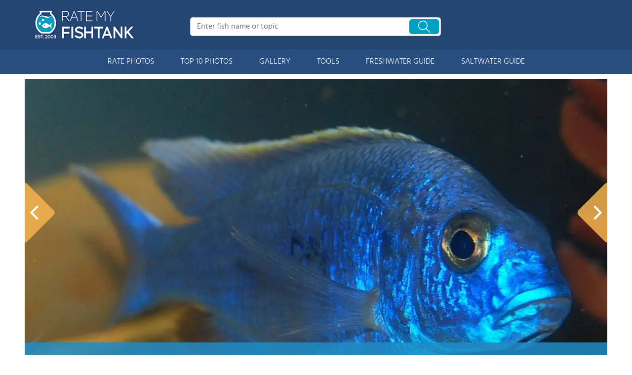

--- FILE ---
content_type: text/html; charset=UTF-8
request_url: https://www.ratemyfishtank.com/user/2wjdZ5g43B/55-gallons-fish-tank/freshwater-fish-sciaenochromis-fryeri-electric-blue-hap-photo/14545
body_size: 11346
content:
<!DOCTYPE html>
<html lang="en">
        <head>
                <!-- Google Tag Manager -->
        <script>(function(w,d,s,l,i){w[l]=w[l]||[];w[l].push({'gtm.start':
        new Date().getTime(),event:'gtm.js'});var f=d.getElementsByTagName(s)[0],
        j=d.createElement(s),dl=l!='dataLayer'?'&l='+l:'';j.async=true;j.src=
        'https://www.googletagmanager.com/gtm.js?id='+i+dl;f.parentNode.insertBefore(j,f);
        })(window,document,'script','dataLayer','GTM-TSVS93B');</script>
        <!-- End Google Tag Manager -->
                <title>Photo #7 - My Electric Blue Hap - 1 Rubin Red Shoulder Peaco...</title>
                <link rel="dns-prefetch" href="https://static.ratemyfishtank.com/" >
        <link rel="dns-prefetch" href="https://images1.ratemyfishtank.com/" >
        <link rel="dns-prefetch" href="https://images2.ratemyfishtank.com/" >
        <link rel="dns-prefetch" href="https://images3.ratemyfishtank.com/" >
        <link rel="dns-prefetch" href="https://static.schoolreviewservices.com/" >
        <meta charset="utf-8"/>
        <meta http-equiv="X-UA-Compatible" content="IE=edge,chrome=1">
        <meta name="viewport" content="width=device-width, initial-scale=1.0, maximum-scale=2.0, user-scalable=yes">
        <meta name="description" content="view 10 full verison photos of 55 gallons freshwater fish  - photo #7 - my electric blue hap - Fish Kept - 1 rubin red shoulder peacock, 1 strawberry albino peacock, 1 livingstoni, 1 rhino pleco, 1 stick pleco, 1 lemon should..." />
        <meta property="fb:app_id" content="218082584903730"/>
<meta property="og:title" content="Photo #7 - My Electric Blue Hap - 1 Rubin Red Shoulder Peaco..."/>
<meta property="og:type" content="profile"/>
<meta property="og:url" content="https://www.ratemyfishtank.com/user/2wjdZ5g43B/55-gallons-fish-tank"/>
<meta property="og:image" content="https://images3.ratemyfishtank.com/photo/14000/14545/7706-4-69itstxwc8w00ossswk44ksw4-1180.jpg"/>
<meta data-react-helmet="true" property="og:image:height" content="716">
<meta data-react-helmet="true" property="og:image:width" content="1180">
<meta property="og:site_name" content="RateMyFishTank.com"/>
<meta property="og:locale" content="en_US">
<meta property="og:description" content="view 10 full verison photos of 55 gallons freshwater fish  - photo #7 - my electric blue hap - Fish Kept - 1 rubin red shoulder peacock, 1 strawberry albino peacock, 1 livingstoni, 1 rhino pleco, 1 stick pleco, 1 lemon should..."/>

<link href='//static.ratemyfishtank.com/static/style-css.1708223786.815580827.css' media='screen' type='text/css' rel='stylesheet' />        <link rel="apple-touch-icon" sizes="180x180" href="/apple-touch-icon.png?v=LbWWJvgKwL">
        <link rel="icon" type="image/png" href="/favicon-32x32.png?v=LbWWJvgKwL" sizes="32x32">
        <link rel="icon" type="image/png" href="/favicon-16x16.png?v=LbWWJvgKwL" sizes="16x16">
        <link rel="manifest" href="/manifest.json?v=LbWWJvgKwL">
        <link rel="mask-icon" href="/safari-pinned-tab.svg?v=LbWWJvgKwL" color="#1E8BC3">
        <link rel="shortcut icon" href="/favicon.ico?v=LbWWJvgKwL">
        <meta name="apple-mobile-web-app-title" content="Rate My FishTank">
        <meta name="application-name" content="Rate My FishTank">
        <meta name="theme-color" content="#244673">
        <link rel="preload" href="//static.schoolreviewservices.com/static/fonts/montserrat.woff" as="font" type="font/woff" crossorigin="anonymous"><link rel="preload" href="//static.schoolreviewservices.com/static/fonts/montserrat_medium.woff2" as="font" type="font/woff2" crossorigin="anonymous"><link rel="preload" href="//static.schoolreviewservices.com/static/fonts/hind_300_first.woff2" as="font" type="font/woff2" crossorigin="anonymous"><link rel="preload" href="//static.schoolreviewservices.com/static/fonts/hind_300_second.woff" as="font" type="font/woff" crossorigin="anonymous"><link rel="preload" href="//static.schoolreviewservices.com/static/fonts/hind_400_first.woff2" as="font" type="font/woff2" crossorigin="anonymous"><link rel="preload" href="//static.schoolreviewservices.com/static/fonts/hind_400_second.woff" as="font" type="font/woff" crossorigin="anonymous"><link rel="preload" href="//static.schoolreviewservices.com/static/fonts/hind_500_first.woff2" as="font" type="font/woff2" crossorigin="anonymous"><link rel="preload" href="//static.schoolreviewservices.com/static/fonts/hind_500_second.woff" as="font" type="font/woff" crossorigin="anonymous"><link rel="preload" href="//static.schoolreviewservices.com/static/fonts/hind_600_first.woff2" as="font" type="font/woff2" crossorigin="anonymous"><link rel="preload" href="//static.schoolreviewservices.com/static/fonts/hind_600_second.woff" as="font" type="font/woff" crossorigin="anonymous"><link rel="preload" href="//static.schoolreviewservices.com/static/fonts/hind_700_first.woff2" as="font" type="font/woff2" crossorigin="anonymous"><link rel="preload" href="//static.schoolreviewservices.com/static/fonts/hind_700_second.woff" as="font" type="font/woff" crossorigin="anonymous">        <script src="//static.ratemyfishtank.com/static/javascript/main.min.3956755630.js"></script>
                </head>
        <body id="user_profile"> <!-- Google Tag Manager (noscript) -->
<noscript><iframe src="https://www.googletagmanager.com/ns.html?id=GTM-TSVS93B"
height="0" width="0" style="display:none;visibility:hidden"></iframe></noscript>
<!-- End Google Tag Manager (noscript) --><script src="https://static.ratemyfishtank.com/static/rate_my_fishtank.js" async data-tmsclient="Rate My Fishtank" data-layout="ros" data-debug="false" data-lazy="true" ></script>
<script>
  window.TAS = window.TAS || { cmd: [] }
</script><script type="text/javascript">!(function(o,_name){function n(){(n.q=n.q||[]).push(arguments)}n.v=1,o[_name]=o[_name]||n;!(function(o,t,n,c){function e(n){(function(){try{return(localStorage.getItem("v4ac1eiZr0")||"").split(",")[4]>0}catch(o){}return!1})()&&(n=o[t].pubads())&&n.setTargeting("admiral-engaged","true")}(c=o[t]=o[t]||{}).cmd=c.cmd||[],typeof c.pubads===n?e():typeof c.cmd.unshift===n?c.cmd.unshift(e):c.cmd.push(e)})(window,"googletag","function");})(window,String.fromCharCode(97,100,109,105,114,97,108));!(function(t,c,i){i=t.createElement(c),t=t.getElementsByTagName(c)[0],i.async=1,i.src="https://stretchsister.com/v2mslAhd2TV1ufB604lyjQsvk_NcOVXmg7VjJATHJn7O4kfyATJ-lqbo",t.parentNode.insertBefore(i,t)})(document,"script");</script>  
<div id="fb-root"></div>
        <div id="page-container">
        <div id="header-wrapper" class="just-desktop-show-block">
            <div id="header">
                <a href="/" title="Rate My Fishtank - Established 2003" class="logo">
                    <img src="/css/images/rate-my-fishtank-logo.png" alt="Rate My Fishtank - Established 2003" width="203" height="59" loading="lazy" />
                </a>
                <div class="search_bar">
                            <form id="cse-search-box-1" method="get" class="cse-search-box"  action="/search.php">
            <input name="q" id="q1" class="search-input" size="31" value="" placeholder="Enter fish name or topic" onfocus="this.placeholder=''" onblur="this.placeholder='Enter fish name or topic'" style="color:#a9a9a9" />
            <input type="hidden" name="cx" value="016015916617632982569:h8c3n2tc1fu" />
            <input type="hidden" name="cof" value="FORID:10" />
            <input type="hidden" name="ie" value="UTF-8" />
            <input name="siteurl" type="hidden" value="www.ratemyfishtank.com" />
                            <div class="search-btn"><span class="icon-search-zoom"></span></div>
                    </form>
                        </div>
                <div id="login_line"></div>
            </div>
        </div>
        <div id="mobile-header" class="just-mobile-show-block headroom header--fixed">
            <a class="navbar-img-bg"><span class="icon-mobile-nav"></span></a>
            <a id="mobile-logo" href="/" title="Rate My Fishtank"><img src="/css/images/rate-my-fishtank-logo.png" alt="Rate My Fishtank" width="150" height="44" loading="lazy" ></a>
            <a class="search-img-bg"><span class="icon-search-zoom"></span></a>
        </div>
        <div id="mobile-search-box" class="m-search-bar just-mobile-show-block headroom1 header--fixed">
                    <form id="cse-search-box-2" method="get" class="cse-search-box"  action="/search.php">
            <input name="q" id="q2" class="search-input" size="31" value="" placeholder="Enter fish name or topic" onfocus="this.placeholder=''" onblur="this.placeholder='Enter fish name or topic'" style="color:#a9a9a9" />
            <input type="hidden" name="cx" value="016015916617632982569:h8c3n2tc1fu" />
            <input type="hidden" name="cof" value="FORID:10" />
            <input type="hidden" name="ie" value="UTF-8" />
            <input name="siteurl" type="hidden" value="www.ratemyfishtank.com" />
                            <div class="circle-delete">X</div>
                    </form>
                </div>
        <div id="navigation-wrapper">
            <div class="navigation">
                <div id="m-login">Navigation</div>
                <div class="menu">
                    <ul>
                        <li class="menu_li"><a class="menu_li_link" href="/rate-fishtanks">RATE PHOTOS</a></li>
                        <li class="menu_li"><a class="menu_li_link" href="/top-ten-fishtanks">TOP 10 PHOTOS</a></li>
                        <li class="menu_li"><a class="menu_li_link" href="/gallery">GALLERY</a></li>
                        <li class="menu_li"><a class="menu_li_link" href="/fishtank-tools">TOOLS</a></li>
                        <li class="menu_li dropdown_li dropdown1 "><a class="menu_li_link" href="/blog/category/freshwater-aquarium-articles">FRESHWATER GUIDE</a></li>
                        <li class="menu_li dropdown_li dropdown2"><a class="menu_li_link" href="/blog/category/saltwater-aquarium-articles">SALTWATER GUIDE</a></li>
                    </ul>
                </div>
            </div>
            <div id="menuarea-wrapper">
                <div class="down-list1 down-list" id="down-list1"></div>
                <div class="down-list2 down-list" id="down-list2"></div>
            </div>
        </div>
    <div id="main-wrapper">
	<div  itemprop="image"  itemscope  itemtype="https://schema.org/ImageObject"  id="main">
        <div  id="full-content">
        <div id="unit-1619561516514" class="tmsads srn_ads_cnt  tmsads-all header-overlay center dc-xl-mt-20 dc-lg-mt-20"></div><h1 itemprop='name' style="display:none">Photo #7 - My Electric Blue Hap - 1 Rubin Red Shoulder Peaco...</h1>
        <div class="break"></div>
        <div class="ag-container ag-redesign ag-compact ">
            <div class="ag-view" data-sizes="(device-width: 320px) and (-webkit-min-device-pixel-ratio: 2) and (orientation: portrait) 280px, (device-width: 480px) and (-webkit-min-device-pixel-ratio: 2) and (orientation: landscape) 440px, (device-width: 568px) and (-webkit-min-device-pixel-ratio: 2) and (orientation: landscape) 528px, (device-width: 375px) and (-webkit-min-device-pixel-ratio: 2) and (orientation: portrait) 330px, (device-width: 667px) and (-webkit-min-device-pixel-ratio: 2) and (orientation: landscape) 627px, (device-width: 414px) and (-webkit-min-device-pixel-ratio: 3) and (orientation: portrait) 374px, (device-width: 736px) and (-webkit-min-device-pixel-ratio: 3) and (orientation: landscape) 696px, (min-device-width: 360px) and (min-resolution: 3dppx) and (orientation: portrait) 320px, (min-device-width: 640px) and (min-resolution: 3dppx) and (orientation: landscape) 600px, (min-device-width: 360px) and (min-resolution: 2dppx) and (orientation: portrait) 340px, (min-device-width: 640px) and (min-resolution: 2dppx) and (orientation: landscape) 620px, (max-device-width: 360px) and (min-resolution: 1dppx) and (orientation: portrait) 320px, (max-device-width: 640px) and (min-resolution: 1dppx) and (orientation: landscape) 600px, (-webkit-min-device-pixel-ratio: 2) and (min-width: 780px), (min--moz-device-pixel-ratio: 2) and (min-width: 780px), (-o-min-device-pixel-ratio: 2/1) and (min-width: 780px), (min-device-pixel-ratio: 2) and (min-width: 780px), (min-resolution: 192dpi) and (min-width: 780px), (min-resolution: 2dppx) and (min-width: 780px), (-webkit-min-device-pixel-ratio: 2) and (min-width: 880px), (min--moz-device-pixel-ratio: 2) and (min-width: 880px), (-o-min-device-pixel-ratio: 2/1) and (min-width: 880px), (min-device-pixel-ratio: 2) and (min-width: 880px), (min-resolution: 192dpi) and (min-width: 880px), (min-resolution: 2dppx) and (min-width: 880px), (-webkit-min-device-pixel-ratio: 2) and (min-width: 960px), (min--moz-device-pixel-ratio: 2) and (min-width: 960px), (-o-min-device-pixel-ratio: 2/1) and (min-width: 960px), (min-device-pixel-ratio: 2) and (min-width: 960px), (min-resolution: 192dpi) and (min-width: 960px), (min-resolution: 2dppx) and (min-width: 960px), (-webkit-min-device-pixel-ratio: 2) and (min-width: 1180px), (min--moz-device-pixel-ratio: 2) and (min-width: 1180px), (-o-min-device-pixel-ratio: 2/1) and (min-width: 1180px), (min-device-pixel-ratio: 2) and (min-width: 1180px), (min-resolution: 192dpi) and (min-width: 1180px), (min-resolution: 2dppx) and (min-width: 1180px), (-webkit-min-device-pixel-ratio: 2) and (min-width: 1122px), (min--moz-device-pixel-ratio: 2) and (min-width: 1122px), (-o-min-device-pixel-ratio: 2/1) and (min-width: 1122px), (min-device-pixel-ratio: 2) and (min-width: 1122px), (min-resolution: 192dpi) and (min-width: 1122px), (min-resolution: 2dppx) and (min-width: 1122px)">
                <div class="ag-loading">
                    <div id="ag-load-block-1" class="ag-loading-block"></div>
                    <div id="ag-load-block-2" class="ag-loading-block"></div>
                    <div id="ag-load-block-3" class="ag-loading-block"></div>
                </div>
                <div class="ag-previous">
                    <div data-control="previous">
                        <img src="//static.ratemyfishtank.com/static/prev3.png" data-control="previous" alt="previous" width="61" height="122"  loading="lazy" >
                    </div>
                </div>
                <div class="ag-views">
                                                <div data-item="0" style="display: none;">
                                                                    <a href="https://images3.ratemyfishtank.com/photo/14000/14553/7706-12-394vc42gsd6o48k0ggggo4ss4-1180.jpg" title="freshwater fish - aulonocara sp. - strawberry peacock cichlid stocking in 55 gallons tank - strawberry albino peacock">freshwater fish - aulonocara sp. - strawberry peacock cichlid stocking in 55 gallons tank - strawberry albino peacock</a>
                                                            </div>
                            
                                                <div data-item="1" style="display: none;">
                                                                    <a href="https://images2.ratemyfishtank.com/photo/14000/14552/7706-11-3ftbm8xsxiecccgskc0g040k-1180.jpg" title="freshwater fish - nimbochromis livingstonii - livingstoni stocking in 55 gallons tank - livingstoni">freshwater fish - nimbochromis livingstonii - livingstoni stocking in 55 gallons tank - livingstoni</a>
                                                            </div>
                            
                                                <div data-item="2" style="display: none;">
                                                                    <a href="https://images3.ratemyfishtank.com/photo/14000/14551/7706-10-e3a6ak0cwc8w4wwgc44w8w40g-1180.jpg" title="freshwater fish - cyphotilapia frontosa - frontosa cichlid stocking in 55 gallons tank - baby frontosa">freshwater fish - cyphotilapia frontosa - frontosa cichlid stocking in 55 gallons tank - baby frontosa</a>
                                                            </div>
                            
                                                <div data-item="3" style="display: none;">
                                                                    <a href="https://images3.ratemyfishtank.com/photo/14000/14550/7706-9-2jvyy4ym70yssgkk4c44k4s8g-1180.jpg" title="freshwater fish - aulonocara rubescens - ruby red peacock stocking in 55 gallons tank - rubin red shoulder peacock also if you guys give this one a low rating can u message me and tell me why u did? i think this is an amazing pic of a wonderful looking fish and am open to critiques.">freshwater fish - aulonocara rubescens - ruby red peacock stocking in 55 gallons tank - rubin red shoulder peacock also if you guys give this one a low rating can u message me and tell me why u did? i think this is an amazing pic of a wonderful looking fish and am open to critiques.</a>
                                                            </div>
                            
                                                <div data-item="4" style="display: none;">
                                                                    <a href="https://images1.ratemyfishtank.com/photo/14000/14549/7706-8-2fhowsecup1cw08k0coo4ccks-1180.jpg" title="freshwater fish - aulonocara stuartgranti - peacock cichlid stocking in 55 gallons tank - peacock">freshwater fish - aulonocara stuartgranti - peacock cichlid stocking in 55 gallons tank - peacock</a>
                                                            </div>
                            
                                                <div data-item="5" style="display: none;">
                                                                    <a href="https://images1.ratemyfishtank.com/photo/14000/14546/7706-5-cp7hhd0a6rcw48cks0owss04o-1180.jpg" title="freshwater fish - sciaenochromis fryeri - electric blue hap stocking in 55 gallons tank - electric blue hap">freshwater fish - sciaenochromis fryeri - electric blue hap stocking in 55 gallons tank - electric blue hap</a>
                                                            </div>
                            
                                                <div data-item="6" style="display: block;">
                                                                <div class="picture-div">
                                     <picture>
                                        <source type="image/webp" sizes="(device-width: 320px) and (-webkit-min-device-pixel-ratio: 2) and (orientation: portrait) 280px, (device-width: 480px) and (-webkit-min-device-pixel-ratio: 2) and (orientation: landscape) 440px, (device-width: 568px) and (-webkit-min-device-pixel-ratio: 2) and (orientation: landscape) 528px, (device-width: 375px) and (-webkit-min-device-pixel-ratio: 2) and (orientation: portrait) 330px, (device-width: 667px) and (-webkit-min-device-pixel-ratio: 2) and (orientation: landscape) 627px, (device-width: 414px) and (-webkit-min-device-pixel-ratio: 3) and (orientation: portrait) 374px, (device-width: 736px) and (-webkit-min-device-pixel-ratio: 3) and (orientation: landscape) 696px, (min-device-width: 360px) and (min-resolution: 3dppx) and (orientation: portrait) 320px, (min-device-width: 640px) and (min-resolution: 3dppx) and (orientation: landscape) 600px, (min-device-width: 360px) and (min-resolution: 2dppx) and (orientation: portrait) 340px, (min-device-width: 640px) and (min-resolution: 2dppx) and (orientation: landscape) 620px, (max-device-width: 360px) and (min-resolution: 1dppx) and (orientation: portrait) 320px, (max-device-width: 640px) and (min-resolution: 1dppx) and (orientation: landscape) 600px, (-webkit-min-device-pixel-ratio: 2) and (min-width: 780px), (min--moz-device-pixel-ratio: 2) and (min-width: 780px), (-o-min-device-pixel-ratio: 2/1) and (min-width: 780px), (min-device-pixel-ratio: 2) and (min-width: 780px), (min-resolution: 192dpi) and (min-width: 780px), (min-resolution: 2dppx) and (min-width: 780px), (-webkit-min-device-pixel-ratio: 2) and (min-width: 880px), (min--moz-device-pixel-ratio: 2) and (min-width: 880px), (-o-min-device-pixel-ratio: 2/1) and (min-width: 880px), (min-device-pixel-ratio: 2) and (min-width: 880px), (min-resolution: 192dpi) and (min-width: 880px), (min-resolution: 2dppx) and (min-width: 880px), (-webkit-min-device-pixel-ratio: 2) and (min-width: 960px), (min--moz-device-pixel-ratio: 2) and (min-width: 960px), (-o-min-device-pixel-ratio: 2/1) and (min-width: 960px), (min-device-pixel-ratio: 2) and (min-width: 960px), (min-resolution: 192dpi) and (min-width: 960px), (min-resolution: 2dppx) and (min-width: 960px), (-webkit-min-device-pixel-ratio: 2) and (min-width: 1180px), (min--moz-device-pixel-ratio: 2) and (min-width: 1180px), (-o-min-device-pixel-ratio: 2/1) and (min-width: 1180px), (min-device-pixel-ratio: 2) and (min-width: 1180px), (min-resolution: 192dpi) and (min-width: 1180px), (min-resolution: 2dppx) and (min-width: 1180px), (-webkit-min-device-pixel-ratio: 2) and (min-width: 1122px), (min--moz-device-pixel-ratio: 2) and (min-width: 1122px), (-o-min-device-pixel-ratio: 2/1) and (min-width: 1122px), (min-device-pixel-ratio: 2) and (min-width: 1122px), (min-resolution: 192dpi) and (min-width: 1122px), (min-resolution: 2dppx) and (min-width: 1122px)" srcset="https://images2.ratemyfishtank.com/photo/14000/14545/7706-4-69itstxwc8w00ossswk44ksw4-90x90c.webp 90w, https://images2.ratemyfishtank.com/photo/14000/14545/7706-4-69itstxwc8w00ossswk44ksw4-160x124.webp 160w, https://images3.ratemyfishtank.com/photo/14000/14545/7706-4-69itstxwc8w00ossswk44ksw4-560.webp 560w, https://images2.ratemyfishtank.com/photo/14000/14545/7706-4-69itstxwc8w00ossswk44ksw4-660.webp 660w, https://images1.ratemyfishtank.com/photo/14000/14545/7706-4-69itstxwc8w00ossswk44ksw4-680.webp 680w, https://images3.ratemyfishtank.com/photo/14000/14545/7706-4-69itstxwc8w00ossswk44ksw4-780.webp 780w, https://images2.ratemyfishtank.com/photo/14000/14545/7706-4-69itstxwc8w00ossswk44ksw4-880.webp 880w, https://images2.ratemyfishtank.com/photo/14000/14545/7706-4-69itstxwc8w00ossswk44ksw4-960.webp 960w, https://images1.ratemyfishtank.com/photo/14000/14545/7706-4-69itstxwc8w00ossswk44ksw4-1056.webp 1056w, https://images3.ratemyfishtank.com/photo/14000/14545/7706-4-69itstxwc8w00ossswk44ksw4-1180.webp 1180w"/>
                                        <source type="image/jpeg" sizes="(device-width: 320px) and (-webkit-min-device-pixel-ratio: 2) and (orientation: portrait) 280px, (device-width: 480px) and (-webkit-min-device-pixel-ratio: 2) and (orientation: landscape) 440px, (device-width: 568px) and (-webkit-min-device-pixel-ratio: 2) and (orientation: landscape) 528px, (device-width: 375px) and (-webkit-min-device-pixel-ratio: 2) and (orientation: portrait) 330px, (device-width: 667px) and (-webkit-min-device-pixel-ratio: 2) and (orientation: landscape) 627px, (device-width: 414px) and (-webkit-min-device-pixel-ratio: 3) and (orientation: portrait) 374px, (device-width: 736px) and (-webkit-min-device-pixel-ratio: 3) and (orientation: landscape) 696px, (min-device-width: 360px) and (min-resolution: 3dppx) and (orientation: portrait) 320px, (min-device-width: 640px) and (min-resolution: 3dppx) and (orientation: landscape) 600px, (min-device-width: 360px) and (min-resolution: 2dppx) and (orientation: portrait) 340px, (min-device-width: 640px) and (min-resolution: 2dppx) and (orientation: landscape) 620px, (max-device-width: 360px) and (min-resolution: 1dppx) and (orientation: portrait) 320px, (max-device-width: 640px) and (min-resolution: 1dppx) and (orientation: landscape) 600px, (-webkit-min-device-pixel-ratio: 2) and (min-width: 780px), (min--moz-device-pixel-ratio: 2) and (min-width: 780px), (-o-min-device-pixel-ratio: 2/1) and (min-width: 780px), (min-device-pixel-ratio: 2) and (min-width: 780px), (min-resolution: 192dpi) and (min-width: 780px), (min-resolution: 2dppx) and (min-width: 780px), (-webkit-min-device-pixel-ratio: 2) and (min-width: 880px), (min--moz-device-pixel-ratio: 2) and (min-width: 880px), (-o-min-device-pixel-ratio: 2/1) and (min-width: 880px), (min-device-pixel-ratio: 2) and (min-width: 880px), (min-resolution: 192dpi) and (min-width: 880px), (min-resolution: 2dppx) and (min-width: 880px), (-webkit-min-device-pixel-ratio: 2) and (min-width: 960px), (min--moz-device-pixel-ratio: 2) and (min-width: 960px), (-o-min-device-pixel-ratio: 2/1) and (min-width: 960px), (min-device-pixel-ratio: 2) and (min-width: 960px), (min-resolution: 192dpi) and (min-width: 960px), (min-resolution: 2dppx) and (min-width: 960px), (-webkit-min-device-pixel-ratio: 2) and (min-width: 1180px), (min--moz-device-pixel-ratio: 2) and (min-width: 1180px), (-o-min-device-pixel-ratio: 2/1) and (min-width: 1180px), (min-device-pixel-ratio: 2) and (min-width: 1180px), (min-resolution: 192dpi) and (min-width: 1180px), (min-resolution: 2dppx) and (min-width: 1180px), (-webkit-min-device-pixel-ratio: 2) and (min-width: 1122px), (min--moz-device-pixel-ratio: 2) and (min-width: 1122px), (-o-min-device-pixel-ratio: 2/1) and (min-width: 1122px), (min-device-pixel-ratio: 2) and (min-width: 1122px), (min-resolution: 192dpi) and (min-width: 1122px), (min-resolution: 2dppx) and (min-width: 1122px)" srcset="https://images1.ratemyfishtank.com/photo/14000/14545/7706-4-69itstxwc8w00ossswk44ksw4-90x90c.jpg 90w, https://images1.ratemyfishtank.com/photo/14000/14545/7706-4-69itstxwc8w00ossswk44ksw4-160x124.jpg 160w, https://images1.ratemyfishtank.com/photo/14000/14545/7706-4-69itstxwc8w00ossswk44ksw4-560.jpg 560w, https://images3.ratemyfishtank.com/photo/14000/14545/7706-4-69itstxwc8w00ossswk44ksw4-660.jpg 660w, https://images2.ratemyfishtank.com/photo/14000/14545/7706-4-69itstxwc8w00ossswk44ksw4-680.jpg 680w, https://images1.ratemyfishtank.com/photo/14000/14545/7706-4-69itstxwc8w00ossswk44ksw4-780.jpg 780w, https://images3.ratemyfishtank.com/photo/14000/14545/7706-4-69itstxwc8w00ossswk44ksw4-880.jpg 880w, https://images3.ratemyfishtank.com/photo/14000/14545/7706-4-69itstxwc8w00ossswk44ksw4-960.jpg 960w, https://images3.ratemyfishtank.com/photo/14000/14545/7706-4-69itstxwc8w00ossswk44ksw4-1056.jpg 1056w, https://images3.ratemyfishtank.com/photo/14000/14545/7706-4-69itstxwc8w00ossswk44ksw4-1180.jpg 1180w"/>
                                        <img itemprop="contentUrl" src="https://images3.ratemyfishtank.com/photo/14000/14545/7706-4-69itstxwc8w00ossswk44ksw4-1180.jpg" title="freshwater fish - sciaenochromis fryeri - electric blue hap stocking in 55 gallons tank - my electric blue hap" alt="freshwater fish - sciaenochromis fryeri - electric blue hap stocking in 55 gallons tank - my electric blue hap" data-description="freshwater fish - sciaenochromis fryeri - electric blue hap stocking in 55 gallons tank - my electric blue hap" data-complete="1"  width="1180" height="716"   >
                                    </picture>
                                </div>
                                                            </div>
                            
                                                <div data-item="7" style="display: none;">
                                                                    <a href="https://images3.ratemyfishtank.com/photo/14000/14544/7706-3-4h9hpwt1ra4gksgwok0gkco48-1180.jpg" title="55 gallons freshwater fish tank (mostly fish and non-living decorations) - my new setup.. still deciding between the holey rock if i should do all holey rock all the way across or all lake rocks across">55 gallons freshwater fish tank (mostly fish and non-living decorations) - my new setup.. still deciding between the holey rock if i should do all holey rock all the way across or all lake rocks across</a>
                                                            </div>
                            
                                                <div data-item="8" style="display: none;">
                                                                    <a href="https://images1.ratemyfishtank.com/photo/14000/14543/7706-2-eklalavq4c0sskko0cgows4o4-1180.jpg" title="freshwater fish - aulonocara sp. - strawberry peacock cichlid stocking in 55 gallons tank - my strawberry albino peacock">freshwater fish - aulonocara sp. - strawberry peacock cichlid stocking in 55 gallons tank - my strawberry albino peacock</a>
                                                            </div>
                            
                                                <div data-item="9" style="display: none;">
                                                                    <a href="https://images3.ratemyfishtank.com/photo/14000/14542/7706-1-2sosvo0a0eqsssowsg88k4wos-1180.jpg" title="55 gallons freshwater fish tank (mostly fish and non-living decorations) - my old lake malawi setup">55 gallons freshwater fish tank (mostly fish and non-living decorations) - my old lake malawi setup</a>
                                                            </div>
                            
                                    </div>
                <div class="ag-next">
                    <div data-control="next">
                        <img src="//static.ratemyfishtank.com/static/next3.png" data-control="next" alt="next" width="61" height="122"  loading="lazy" >
                    </div>
                </div>
                <div class="ag-text">
                    <div>
                        <div class="ag-text-background">
                            <div class="ag-title">
                                <a></a>
                            </div>
                            <div class="ag-caption-background">
                                <div class="ag-caption"></div>
                            </div>
                        </div>
                    </div>
                </div>
            </div>
            <div id="user_social_box">
                        <div class="box_cnt_2 common_top_1 photo_unit_bottom tank_info_content">
                        <div class="clear">
                <span class="left">Submitted By:</span>
                <span class="right"><strong class="bold">Manny</strong> on <time datetime="2008-01-22T14:31:58-0600">01/22/2008</time></span>
            </div>
                    <div class="clear">
                <span class="left">Photo Caption:</span>
                <span class="right">my electric blue hap</span>
            </div>
                    <div id="ajax_load_rating_score_cnt" class="center"></div>
                        <div class="center" style="padding:20px 0"><a href="#comment" class="link_color_2">0 comment(s) for this photo</a> | <a href="#commentadd" class="link_color_2">Leave comment</a></div>
        </div>
                    </div>
            <div class="ag-thumbs">
                <div class="ag-thumbs-slider">
                    
                        <div                             data-item="0"
                            data-srcset-webp="https://images1.ratemyfishtank.com/photo/14000/14553/7706-12-394vc42gsd6o48k0ggggo4ss4-90x90c.webp 90w, https://images1.ratemyfishtank.com/photo/14000/14553/7706-12-394vc42gsd6o48k0ggggo4ss4-160x124.webp 160w, https://images2.ratemyfishtank.com/photo/14000/14553/7706-12-394vc42gsd6o48k0ggggo4ss4-560.webp 560w, https://images3.ratemyfishtank.com/photo/14000/14553/7706-12-394vc42gsd6o48k0ggggo4ss4-660.webp 660w, https://images2.ratemyfishtank.com/photo/14000/14553/7706-12-394vc42gsd6o48k0ggggo4ss4-680.webp 680w, https://images1.ratemyfishtank.com/photo/14000/14553/7706-12-394vc42gsd6o48k0ggggo4ss4-780.webp 780w, https://images3.ratemyfishtank.com/photo/14000/14553/7706-12-394vc42gsd6o48k0ggggo4ss4-880.webp 880w, https://images1.ratemyfishtank.com/photo/14000/14553/7706-12-394vc42gsd6o48k0ggggo4ss4-960.webp 960w, https://images2.ratemyfishtank.com/photo/14000/14553/7706-12-394vc42gsd6o48k0ggggo4ss4-1056.webp 1056w, https://images3.ratemyfishtank.com/photo/14000/14553/7706-12-394vc42gsd6o48k0ggggo4ss4-1180.webp 1180w"
                            data-srcset-jpeg="https://images1.ratemyfishtank.com/photo/14000/14553/7706-12-394vc42gsd6o48k0ggggo4ss4-90x90c.jpg 90w, https://images2.ratemyfishtank.com/photo/14000/14553/7706-12-394vc42gsd6o48k0ggggo4ss4-160x124.jpg 160w, https://images3.ratemyfishtank.com/photo/14000/14553/7706-12-394vc42gsd6o48k0ggggo4ss4-560.jpg 560w, https://images1.ratemyfishtank.com/photo/14000/14553/7706-12-394vc42gsd6o48k0ggggo4ss4-660.jpg 660w, https://images1.ratemyfishtank.com/photo/14000/14553/7706-12-394vc42gsd6o48k0ggggo4ss4-680.jpg 680w, https://images3.ratemyfishtank.com/photo/14000/14553/7706-12-394vc42gsd6o48k0ggggo4ss4-780.jpg 780w, https://images3.ratemyfishtank.com/photo/14000/14553/7706-12-394vc42gsd6o48k0ggggo4ss4-880.jpg 880w, https://images1.ratemyfishtank.com/photo/14000/14553/7706-12-394vc42gsd6o48k0ggggo4ss4-960.jpg 960w, https://images2.ratemyfishtank.com/photo/14000/14553/7706-12-394vc42gsd6o48k0ggggo4ss4-1056.jpg 1056w, https://images3.ratemyfishtank.com/photo/14000/14553/7706-12-394vc42gsd6o48k0ggggo4ss4-1180.jpg 1180w"
                            data-description="strawberry albino peacock"
                            data-alt="freshwater fish - aulonocara sp. - strawberry peacock cichlid stocking in 55 gallons tank - strawberry albino peacock"
                            data-slink="/user/2wjdZ5g43B/55-gallons-fish-tank/freshwater-fish-aulonocara-sp0x002e-strawberry-peacock-cichlid-photo/14553"
                            data-sid="14553"
                            >
                            <picture>
                                    <source type="image/webp" srcset="https://images1.ratemyfishtank.com/photo/14000/14553/7706-12-394vc42gsd6o48k0ggggo4ss4-90x90c.webp"/>
                                    <source type="image/jpeg" srcset="https://images1.ratemyfishtank.com/photo/14000/14553/7706-12-394vc42gsd6o48k0ggggo4ss4-90x90c.jpg"/>
                                    <img src="https://images1.ratemyfishtank.com/photo/14000/14553/7706-12-394vc42gsd6o48k0ggggo4ss4-90x90c.jpg" title="freshwater fish - aulonocara sp. - strawberry peacock cichlid stocking in 55 gallons tank - strawberry albino peacock" alt="freshwater fish - aulonocara sp. - strawberry peacock cichlid stocking in 55 gallons tank - strawberry albino peacock" height="90" width="90" style="object-fit: cover;" loading="lazy">
                            </picture>
                        </div>
                    
                        <div                             data-item="1"
                            data-srcset-webp="https://images1.ratemyfishtank.com/photo/14000/14552/7706-11-3ftbm8xsxiecccgskc0g040k-90x90c.webp 90w, https://images2.ratemyfishtank.com/photo/14000/14552/7706-11-3ftbm8xsxiecccgskc0g040k-160x124.webp 160w, https://images3.ratemyfishtank.com/photo/14000/14552/7706-11-3ftbm8xsxiecccgskc0g040k-560.webp 560w, https://images2.ratemyfishtank.com/photo/14000/14552/7706-11-3ftbm8xsxiecccgskc0g040k-660.webp 660w, https://images2.ratemyfishtank.com/photo/14000/14552/7706-11-3ftbm8xsxiecccgskc0g040k-680.webp 680w, https://images2.ratemyfishtank.com/photo/14000/14552/7706-11-3ftbm8xsxiecccgskc0g040k-780.webp 780w, https://images1.ratemyfishtank.com/photo/14000/14552/7706-11-3ftbm8xsxiecccgskc0g040k-880.webp 880w, https://images1.ratemyfishtank.com/photo/14000/14552/7706-11-3ftbm8xsxiecccgskc0g040k-960.webp 960w, https://images1.ratemyfishtank.com/photo/14000/14552/7706-11-3ftbm8xsxiecccgskc0g040k-1056.webp 1056w, https://images1.ratemyfishtank.com/photo/14000/14552/7706-11-3ftbm8xsxiecccgskc0g040k-1180.webp 1180w"
                            data-srcset-jpeg="https://images1.ratemyfishtank.com/photo/14000/14552/7706-11-3ftbm8xsxiecccgskc0g040k-90x90c.jpg 90w, https://images3.ratemyfishtank.com/photo/14000/14552/7706-11-3ftbm8xsxiecccgskc0g040k-160x124.jpg 160w, https://images1.ratemyfishtank.com/photo/14000/14552/7706-11-3ftbm8xsxiecccgskc0g040k-560.jpg 560w, https://images3.ratemyfishtank.com/photo/14000/14552/7706-11-3ftbm8xsxiecccgskc0g040k-660.jpg 660w, https://images2.ratemyfishtank.com/photo/14000/14552/7706-11-3ftbm8xsxiecccgskc0g040k-680.jpg 680w, https://images3.ratemyfishtank.com/photo/14000/14552/7706-11-3ftbm8xsxiecccgskc0g040k-780.jpg 780w, https://images2.ratemyfishtank.com/photo/14000/14552/7706-11-3ftbm8xsxiecccgskc0g040k-880.jpg 880w, https://images1.ratemyfishtank.com/photo/14000/14552/7706-11-3ftbm8xsxiecccgskc0g040k-960.jpg 960w, https://images1.ratemyfishtank.com/photo/14000/14552/7706-11-3ftbm8xsxiecccgskc0g040k-1056.jpg 1056w, https://images2.ratemyfishtank.com/photo/14000/14552/7706-11-3ftbm8xsxiecccgskc0g040k-1180.jpg 1180w"
                            data-description="livingstoni"
                            data-alt="freshwater fish - nimbochromis livingstonii - livingstoni stocking in 55 gallons tank - livingstoni"
                            data-slink="/user/2wjdZ5g43B/55-gallons-fish-tank/freshwater-fish-nimbochromis-livingstonii-livingstoni-photo/14552"
                            data-sid="14552"
                            >
                            <picture>
                                    <source type="image/webp" srcset="https://images1.ratemyfishtank.com/photo/14000/14552/7706-11-3ftbm8xsxiecccgskc0g040k-90x90c.webp"/>
                                    <source type="image/jpeg" srcset="https://images1.ratemyfishtank.com/photo/14000/14552/7706-11-3ftbm8xsxiecccgskc0g040k-90x90c.jpg"/>
                                    <img src="https://images1.ratemyfishtank.com/photo/14000/14552/7706-11-3ftbm8xsxiecccgskc0g040k-90x90c.jpg" title="freshwater fish - nimbochromis livingstonii - livingstoni stocking in 55 gallons tank - livingstoni" alt="freshwater fish - nimbochromis livingstonii - livingstoni stocking in 55 gallons tank - livingstoni" height="90" width="90" style="object-fit: cover;" loading="lazy">
                            </picture>
                        </div>
                    
                        <div                             data-item="2"
                            data-srcset-webp="https://images1.ratemyfishtank.com/photo/14000/14551/7706-10-e3a6ak0cwc8w4wwgc44w8w40g-90x90c.webp 90w, https://images1.ratemyfishtank.com/photo/14000/14551/7706-10-e3a6ak0cwc8w4wwgc44w8w40g-160x124.webp 160w, https://images2.ratemyfishtank.com/photo/14000/14551/7706-10-e3a6ak0cwc8w4wwgc44w8w40g-560.webp 560w, https://images3.ratemyfishtank.com/photo/14000/14551/7706-10-e3a6ak0cwc8w4wwgc44w8w40g-660.webp 660w, https://images1.ratemyfishtank.com/photo/14000/14551/7706-10-e3a6ak0cwc8w4wwgc44w8w40g-680.webp 680w, https://images3.ratemyfishtank.com/photo/14000/14551/7706-10-e3a6ak0cwc8w4wwgc44w8w40g-780.webp 780w, https://images2.ratemyfishtank.com/photo/14000/14551/7706-10-e3a6ak0cwc8w4wwgc44w8w40g-880.webp 880w, https://images1.ratemyfishtank.com/photo/14000/14551/7706-10-e3a6ak0cwc8w4wwgc44w8w40g-960.webp 960w, https://images3.ratemyfishtank.com/photo/14000/14551/7706-10-e3a6ak0cwc8w4wwgc44w8w40g-1056.webp 1056w, https://images1.ratemyfishtank.com/photo/14000/14551/7706-10-e3a6ak0cwc8w4wwgc44w8w40g-1180.webp 1180w"
                            data-srcset-jpeg="https://images2.ratemyfishtank.com/photo/14000/14551/7706-10-e3a6ak0cwc8w4wwgc44w8w40g-90x90c.jpg 90w, https://images3.ratemyfishtank.com/photo/14000/14551/7706-10-e3a6ak0cwc8w4wwgc44w8w40g-160x124.jpg 160w, https://images2.ratemyfishtank.com/photo/14000/14551/7706-10-e3a6ak0cwc8w4wwgc44w8w40g-560.jpg 560w, https://images3.ratemyfishtank.com/photo/14000/14551/7706-10-e3a6ak0cwc8w4wwgc44w8w40g-660.jpg 660w, https://images2.ratemyfishtank.com/photo/14000/14551/7706-10-e3a6ak0cwc8w4wwgc44w8w40g-680.jpg 680w, https://images2.ratemyfishtank.com/photo/14000/14551/7706-10-e3a6ak0cwc8w4wwgc44w8w40g-780.jpg 780w, https://images1.ratemyfishtank.com/photo/14000/14551/7706-10-e3a6ak0cwc8w4wwgc44w8w40g-880.jpg 880w, https://images2.ratemyfishtank.com/photo/14000/14551/7706-10-e3a6ak0cwc8w4wwgc44w8w40g-960.jpg 960w, https://images2.ratemyfishtank.com/photo/14000/14551/7706-10-e3a6ak0cwc8w4wwgc44w8w40g-1056.jpg 1056w, https://images3.ratemyfishtank.com/photo/14000/14551/7706-10-e3a6ak0cwc8w4wwgc44w8w40g-1180.jpg 1180w"
                            data-description="baby frontosa"
                            data-alt="freshwater fish - cyphotilapia frontosa - frontosa cichlid stocking in 55 gallons tank - baby frontosa"
                            data-slink="/user/2wjdZ5g43B/55-gallons-fish-tank/freshwater-fish-cyphotilapia-frontosa-frontosa-cichlid-photo/14551"
                            data-sid="14551"
                            >
                            <picture>
                                    <source type="image/webp" srcset="https://images1.ratemyfishtank.com/photo/14000/14551/7706-10-e3a6ak0cwc8w4wwgc44w8w40g-90x90c.webp"/>
                                    <source type="image/jpeg" srcset="https://images2.ratemyfishtank.com/photo/14000/14551/7706-10-e3a6ak0cwc8w4wwgc44w8w40g-90x90c.jpg"/>
                                    <img src="https://images2.ratemyfishtank.com/photo/14000/14551/7706-10-e3a6ak0cwc8w4wwgc44w8w40g-90x90c.jpg" title="freshwater fish - cyphotilapia frontosa - frontosa cichlid stocking in 55 gallons tank - baby frontosa" alt="freshwater fish - cyphotilapia frontosa - frontosa cichlid stocking in 55 gallons tank - baby frontosa" height="90" width="90" style="object-fit: cover;" loading="lazy">
                            </picture>
                        </div>
                    
                        <div                             data-item="3"
                            data-srcset-webp="https://images1.ratemyfishtank.com/photo/14000/14550/7706-9-2jvyy4ym70yssgkk4c44k4s8g-90x90c.webp 90w, https://images1.ratemyfishtank.com/photo/14000/14550/7706-9-2jvyy4ym70yssgkk4c44k4s8g-160x124.webp 160w, https://images3.ratemyfishtank.com/photo/14000/14550/7706-9-2jvyy4ym70yssgkk4c44k4s8g-560.webp 560w, https://images1.ratemyfishtank.com/photo/14000/14550/7706-9-2jvyy4ym70yssgkk4c44k4s8g-660.webp 660w, https://images3.ratemyfishtank.com/photo/14000/14550/7706-9-2jvyy4ym70yssgkk4c44k4s8g-680.webp 680w, https://images1.ratemyfishtank.com/photo/14000/14550/7706-9-2jvyy4ym70yssgkk4c44k4s8g-780.webp 780w, https://images3.ratemyfishtank.com/photo/14000/14550/7706-9-2jvyy4ym70yssgkk4c44k4s8g-880.webp 880w, https://images1.ratemyfishtank.com/photo/14000/14550/7706-9-2jvyy4ym70yssgkk4c44k4s8g-960.webp 960w, https://images2.ratemyfishtank.com/photo/14000/14550/7706-9-2jvyy4ym70yssgkk4c44k4s8g-1056.webp 1056w, https://images2.ratemyfishtank.com/photo/14000/14550/7706-9-2jvyy4ym70yssgkk4c44k4s8g-1180.webp 1180w"
                            data-srcset-jpeg="https://images2.ratemyfishtank.com/photo/14000/14550/7706-9-2jvyy4ym70yssgkk4c44k4s8g-90x90c.jpg 90w, https://images3.ratemyfishtank.com/photo/14000/14550/7706-9-2jvyy4ym70yssgkk4c44k4s8g-160x124.jpg 160w, https://images2.ratemyfishtank.com/photo/14000/14550/7706-9-2jvyy4ym70yssgkk4c44k4s8g-560.jpg 560w, https://images2.ratemyfishtank.com/photo/14000/14550/7706-9-2jvyy4ym70yssgkk4c44k4s8g-660.jpg 660w, https://images1.ratemyfishtank.com/photo/14000/14550/7706-9-2jvyy4ym70yssgkk4c44k4s8g-680.jpg 680w, https://images2.ratemyfishtank.com/photo/14000/14550/7706-9-2jvyy4ym70yssgkk4c44k4s8g-780.jpg 780w, https://images1.ratemyfishtank.com/photo/14000/14550/7706-9-2jvyy4ym70yssgkk4c44k4s8g-880.jpg 880w, https://images2.ratemyfishtank.com/photo/14000/14550/7706-9-2jvyy4ym70yssgkk4c44k4s8g-960.jpg 960w, https://images2.ratemyfishtank.com/photo/14000/14550/7706-9-2jvyy4ym70yssgkk4c44k4s8g-1056.jpg 1056w, https://images3.ratemyfishtank.com/photo/14000/14550/7706-9-2jvyy4ym70yssgkk4c44k4s8g-1180.jpg 1180w"
                            data-description="rubin red shoulder peacock also if you guys give this one a low rating can u message me and tell me why u did? i think this is an amazing pic of a wonderful looking fish and am open to critiques."
                            data-alt="freshwater fish - aulonocara rubescens - ruby red peacock stocking in 55 gallons tank - rubin red shoulder peacock also if you guys give this one a low rating can u message me and tell me why u did? i think this is an amazing pic of a wonderful looking fish and am open to critiques."
                            data-slink="/user/2wjdZ5g43B/55-gallons-fish-tank/freshwater-fish-aulonocara-rubescens-ruby-red-peacock-photo/14550"
                            data-sid="14550"
                            >
                            <picture>
                                    <source type="image/webp" srcset="https://images1.ratemyfishtank.com/photo/14000/14550/7706-9-2jvyy4ym70yssgkk4c44k4s8g-90x90c.webp"/>
                                    <source type="image/jpeg" srcset="https://images2.ratemyfishtank.com/photo/14000/14550/7706-9-2jvyy4ym70yssgkk4c44k4s8g-90x90c.jpg"/>
                                    <img src="https://images2.ratemyfishtank.com/photo/14000/14550/7706-9-2jvyy4ym70yssgkk4c44k4s8g-90x90c.jpg" title="freshwater fish - aulonocara rubescens - ruby red peacock stocking in 55 gallons tank - rubin red shoulder peacock also if you guys give this one a low rating can u message me and tell me why u did? i think this is an amazing pic of a wonderful looking fish and am open to critiques." alt="freshwater fish - aulonocara rubescens - ruby red peacock stocking in 55 gallons tank - rubin red shoulder peacock also if you guys give this one a low rating can u message me and tell me why u did? i think this is an amazing pic of a wonderful looking fish and am open to critiques." height="90" width="90" style="object-fit: cover;" loading="lazy">
                            </picture>
                        </div>
                    
                        <div                             data-item="4"
                            data-srcset-webp="https://images1.ratemyfishtank.com/photo/14000/14549/7706-8-2fhowsecup1cw08k0coo4ccks-90x90c.webp 90w, https://images1.ratemyfishtank.com/photo/14000/14549/7706-8-2fhowsecup1cw08k0coo4ccks-160x124.webp 160w, https://images1.ratemyfishtank.com/photo/14000/14549/7706-8-2fhowsecup1cw08k0coo4ccks-560.webp 560w, https://images3.ratemyfishtank.com/photo/14000/14549/7706-8-2fhowsecup1cw08k0coo4ccks-660.webp 660w, https://images1.ratemyfishtank.com/photo/14000/14549/7706-8-2fhowsecup1cw08k0coo4ccks-680.webp 680w, https://images2.ratemyfishtank.com/photo/14000/14549/7706-8-2fhowsecup1cw08k0coo4ccks-780.webp 780w, https://images3.ratemyfishtank.com/photo/14000/14549/7706-8-2fhowsecup1cw08k0coo4ccks-880.webp 880w, https://images3.ratemyfishtank.com/photo/14000/14549/7706-8-2fhowsecup1cw08k0coo4ccks-960.webp 960w, https://images3.ratemyfishtank.com/photo/14000/14549/7706-8-2fhowsecup1cw08k0coo4ccks-1056.webp 1056w, https://images2.ratemyfishtank.com/photo/14000/14549/7706-8-2fhowsecup1cw08k0coo4ccks-1180.webp 1180w"
                            data-srcset-jpeg="https://images2.ratemyfishtank.com/photo/14000/14549/7706-8-2fhowsecup1cw08k0coo4ccks-90x90c.jpg 90w, https://images2.ratemyfishtank.com/photo/14000/14549/7706-8-2fhowsecup1cw08k0coo4ccks-160x124.jpg 160w, https://images1.ratemyfishtank.com/photo/14000/14549/7706-8-2fhowsecup1cw08k0coo4ccks-560.jpg 560w, https://images2.ratemyfishtank.com/photo/14000/14549/7706-8-2fhowsecup1cw08k0coo4ccks-660.jpg 660w, https://images3.ratemyfishtank.com/photo/14000/14549/7706-8-2fhowsecup1cw08k0coo4ccks-680.jpg 680w, https://images2.ratemyfishtank.com/photo/14000/14549/7706-8-2fhowsecup1cw08k0coo4ccks-780.jpg 780w, https://images1.ratemyfishtank.com/photo/14000/14549/7706-8-2fhowsecup1cw08k0coo4ccks-880.jpg 880w, https://images2.ratemyfishtank.com/photo/14000/14549/7706-8-2fhowsecup1cw08k0coo4ccks-960.jpg 960w, https://images2.ratemyfishtank.com/photo/14000/14549/7706-8-2fhowsecup1cw08k0coo4ccks-1056.jpg 1056w, https://images1.ratemyfishtank.com/photo/14000/14549/7706-8-2fhowsecup1cw08k0coo4ccks-1180.jpg 1180w"
                            data-description="peacock"
                            data-alt="freshwater fish - aulonocara stuartgranti - peacock cichlid stocking in 55 gallons tank - peacock"
                            data-slink="/user/2wjdZ5g43B/55-gallons-fish-tank/freshwater-fish-aulonocara-stuartgranti-peacock-cichlid-photo/14549"
                            data-sid="14549"
                            >
                            <picture>
                                    <source type="image/webp" srcset="https://images1.ratemyfishtank.com/photo/14000/14549/7706-8-2fhowsecup1cw08k0coo4ccks-90x90c.webp"/>
                                    <source type="image/jpeg" srcset="https://images2.ratemyfishtank.com/photo/14000/14549/7706-8-2fhowsecup1cw08k0coo4ccks-90x90c.jpg"/>
                                    <img src="https://images2.ratemyfishtank.com/photo/14000/14549/7706-8-2fhowsecup1cw08k0coo4ccks-90x90c.jpg" title="freshwater fish - aulonocara stuartgranti - peacock cichlid stocking in 55 gallons tank - peacock" alt="freshwater fish - aulonocara stuartgranti - peacock cichlid stocking in 55 gallons tank - peacock" height="90" width="90" style="object-fit: cover;" loading="lazy">
                            </picture>
                        </div>
                    
                        <div                             data-item="5"
                            data-srcset-webp="https://images2.ratemyfishtank.com/photo/14000/14546/7706-5-cp7hhd0a6rcw48cks0owss04o-90x90c.webp 90w, https://images3.ratemyfishtank.com/photo/14000/14546/7706-5-cp7hhd0a6rcw48cks0owss04o-160x124.webp 160w, https://images3.ratemyfishtank.com/photo/14000/14546/7706-5-cp7hhd0a6rcw48cks0owss04o-560.webp 560w, https://images2.ratemyfishtank.com/photo/14000/14546/7706-5-cp7hhd0a6rcw48cks0owss04o-660.webp 660w, https://images2.ratemyfishtank.com/photo/14000/14546/7706-5-cp7hhd0a6rcw48cks0owss04o-680.webp 680w, https://images2.ratemyfishtank.com/photo/14000/14546/7706-5-cp7hhd0a6rcw48cks0owss04o-780.webp 780w, https://images3.ratemyfishtank.com/photo/14000/14546/7706-5-cp7hhd0a6rcw48cks0owss04o-880.webp 880w, https://images3.ratemyfishtank.com/photo/14000/14546/7706-5-cp7hhd0a6rcw48cks0owss04o-960.webp 960w, https://images2.ratemyfishtank.com/photo/14000/14546/7706-5-cp7hhd0a6rcw48cks0owss04o-1056.webp 1056w, https://images1.ratemyfishtank.com/photo/14000/14546/7706-5-cp7hhd0a6rcw48cks0owss04o-1180.webp 1180w"
                            data-srcset-jpeg="https://images3.ratemyfishtank.com/photo/14000/14546/7706-5-cp7hhd0a6rcw48cks0owss04o-90x90c.jpg 90w, https://images2.ratemyfishtank.com/photo/14000/14546/7706-5-cp7hhd0a6rcw48cks0owss04o-160x124.jpg 160w, https://images2.ratemyfishtank.com/photo/14000/14546/7706-5-cp7hhd0a6rcw48cks0owss04o-560.jpg 560w, https://images2.ratemyfishtank.com/photo/14000/14546/7706-5-cp7hhd0a6rcw48cks0owss04o-660.jpg 660w, https://images2.ratemyfishtank.com/photo/14000/14546/7706-5-cp7hhd0a6rcw48cks0owss04o-680.jpg 680w, https://images3.ratemyfishtank.com/photo/14000/14546/7706-5-cp7hhd0a6rcw48cks0owss04o-780.jpg 780w, https://images1.ratemyfishtank.com/photo/14000/14546/7706-5-cp7hhd0a6rcw48cks0owss04o-880.jpg 880w, https://images1.ratemyfishtank.com/photo/14000/14546/7706-5-cp7hhd0a6rcw48cks0owss04o-960.jpg 960w, https://images1.ratemyfishtank.com/photo/14000/14546/7706-5-cp7hhd0a6rcw48cks0owss04o-1056.jpg 1056w, https://images1.ratemyfishtank.com/photo/14000/14546/7706-5-cp7hhd0a6rcw48cks0owss04o-1180.jpg 1180w"
                            data-description="electric blue hap"
                            data-alt="freshwater fish - sciaenochromis fryeri - electric blue hap stocking in 55 gallons tank - electric blue hap"
                            data-slink="/user/2wjdZ5g43B/55-gallons-fish-tank/freshwater-fish-sciaenochromis-fryeri-electric-blue-hap-photo/14546"
                            data-sid="14546"
                            >
                            <picture>
                                    <source type="image/webp" srcset="https://images2.ratemyfishtank.com/photo/14000/14546/7706-5-cp7hhd0a6rcw48cks0owss04o-90x90c.webp"/>
                                    <source type="image/jpeg" srcset="https://images3.ratemyfishtank.com/photo/14000/14546/7706-5-cp7hhd0a6rcw48cks0owss04o-90x90c.jpg"/>
                                    <img src="https://images3.ratemyfishtank.com/photo/14000/14546/7706-5-cp7hhd0a6rcw48cks0owss04o-90x90c.jpg" title="freshwater fish - sciaenochromis fryeri - electric blue hap stocking in 55 gallons tank - electric blue hap" alt="freshwater fish - sciaenochromis fryeri - electric blue hap stocking in 55 gallons tank - electric blue hap" height="90" width="90" style="object-fit: cover;" loading="lazy">
                            </picture>
                        </div>
                    
                        <div class='ag-thumbs-current'                            data-item="6"
                            data-srcset-webp="https://images2.ratemyfishtank.com/photo/14000/14545/7706-4-69itstxwc8w00ossswk44ksw4-90x90c.webp 90w, https://images2.ratemyfishtank.com/photo/14000/14545/7706-4-69itstxwc8w00ossswk44ksw4-160x124.webp 160w, https://images3.ratemyfishtank.com/photo/14000/14545/7706-4-69itstxwc8w00ossswk44ksw4-560.webp 560w, https://images2.ratemyfishtank.com/photo/14000/14545/7706-4-69itstxwc8w00ossswk44ksw4-660.webp 660w, https://images1.ratemyfishtank.com/photo/14000/14545/7706-4-69itstxwc8w00ossswk44ksw4-680.webp 680w, https://images3.ratemyfishtank.com/photo/14000/14545/7706-4-69itstxwc8w00ossswk44ksw4-780.webp 780w, https://images2.ratemyfishtank.com/photo/14000/14545/7706-4-69itstxwc8w00ossswk44ksw4-880.webp 880w, https://images2.ratemyfishtank.com/photo/14000/14545/7706-4-69itstxwc8w00ossswk44ksw4-960.webp 960w, https://images1.ratemyfishtank.com/photo/14000/14545/7706-4-69itstxwc8w00ossswk44ksw4-1056.webp 1056w, https://images3.ratemyfishtank.com/photo/14000/14545/7706-4-69itstxwc8w00ossswk44ksw4-1180.webp 1180w"
                            data-srcset-jpeg="https://images1.ratemyfishtank.com/photo/14000/14545/7706-4-69itstxwc8w00ossswk44ksw4-90x90c.jpg 90w, https://images1.ratemyfishtank.com/photo/14000/14545/7706-4-69itstxwc8w00ossswk44ksw4-160x124.jpg 160w, https://images1.ratemyfishtank.com/photo/14000/14545/7706-4-69itstxwc8w00ossswk44ksw4-560.jpg 560w, https://images3.ratemyfishtank.com/photo/14000/14545/7706-4-69itstxwc8w00ossswk44ksw4-660.jpg 660w, https://images2.ratemyfishtank.com/photo/14000/14545/7706-4-69itstxwc8w00ossswk44ksw4-680.jpg 680w, https://images1.ratemyfishtank.com/photo/14000/14545/7706-4-69itstxwc8w00ossswk44ksw4-780.jpg 780w, https://images3.ratemyfishtank.com/photo/14000/14545/7706-4-69itstxwc8w00ossswk44ksw4-880.jpg 880w, https://images3.ratemyfishtank.com/photo/14000/14545/7706-4-69itstxwc8w00ossswk44ksw4-960.jpg 960w, https://images3.ratemyfishtank.com/photo/14000/14545/7706-4-69itstxwc8w00ossswk44ksw4-1056.jpg 1056w, https://images3.ratemyfishtank.com/photo/14000/14545/7706-4-69itstxwc8w00ossswk44ksw4-1180.jpg 1180w"
                            data-description="my electric blue hap"
                            data-alt="freshwater fish - sciaenochromis fryeri - electric blue hap stocking in 55 gallons tank - my electric blue hap"
                            data-slink="/user/2wjdZ5g43B/55-gallons-fish-tank/freshwater-fish-sciaenochromis-fryeri-electric-blue-hap-photo/14545"
                            data-sid="14545"
                            >
                            <picture>
                                    <source type="image/webp" srcset="https://images2.ratemyfishtank.com/photo/14000/14545/7706-4-69itstxwc8w00ossswk44ksw4-90x90c.webp"/>
                                    <source type="image/jpeg" srcset="https://images1.ratemyfishtank.com/photo/14000/14545/7706-4-69itstxwc8w00ossswk44ksw4-90x90c.jpg"/>
                                    <img src="https://images1.ratemyfishtank.com/photo/14000/14545/7706-4-69itstxwc8w00ossswk44ksw4-90x90c.jpg" title="freshwater fish - sciaenochromis fryeri - electric blue hap stocking in 55 gallons tank - my electric blue hap" alt="freshwater fish - sciaenochromis fryeri - electric blue hap stocking in 55 gallons tank - my electric blue hap" height="90" width="90" style="object-fit: cover;" loading="lazy">
                            </picture>
                        </div>
                    
                        <div                             data-item="7"
                            data-srcset-webp="https://images1.ratemyfishtank.com/photo/14000/14544/7706-3-4h9hpwt1ra4gksgwok0gkco48-90x90c.webp 90w, https://images1.ratemyfishtank.com/photo/14000/14544/7706-3-4h9hpwt1ra4gksgwok0gkco48-160x124.webp 160w, https://images3.ratemyfishtank.com/photo/14000/14544/7706-3-4h9hpwt1ra4gksgwok0gkco48-560.webp 560w, https://images1.ratemyfishtank.com/photo/14000/14544/7706-3-4h9hpwt1ra4gksgwok0gkco48-660.webp 660w, https://images3.ratemyfishtank.com/photo/14000/14544/7706-3-4h9hpwt1ra4gksgwok0gkco48-680.webp 680w, https://images2.ratemyfishtank.com/photo/14000/14544/7706-3-4h9hpwt1ra4gksgwok0gkco48-780.webp 780w, https://images2.ratemyfishtank.com/photo/14000/14544/7706-3-4h9hpwt1ra4gksgwok0gkco48-880.webp 880w, https://images1.ratemyfishtank.com/photo/14000/14544/7706-3-4h9hpwt1ra4gksgwok0gkco48-960.webp 960w, https://images1.ratemyfishtank.com/photo/14000/14544/7706-3-4h9hpwt1ra4gksgwok0gkco48-1056.webp 1056w, https://images1.ratemyfishtank.com/photo/14000/14544/7706-3-4h9hpwt1ra4gksgwok0gkco48-1180.webp 1180w"
                            data-srcset-jpeg="https://images3.ratemyfishtank.com/photo/14000/14544/7706-3-4h9hpwt1ra4gksgwok0gkco48-90x90c.jpg 90w, https://images3.ratemyfishtank.com/photo/14000/14544/7706-3-4h9hpwt1ra4gksgwok0gkco48-160x124.jpg 160w, https://images1.ratemyfishtank.com/photo/14000/14544/7706-3-4h9hpwt1ra4gksgwok0gkco48-560.jpg 560w, https://images3.ratemyfishtank.com/photo/14000/14544/7706-3-4h9hpwt1ra4gksgwok0gkco48-660.jpg 660w, https://images2.ratemyfishtank.com/photo/14000/14544/7706-3-4h9hpwt1ra4gksgwok0gkco48-680.jpg 680w, https://images1.ratemyfishtank.com/photo/14000/14544/7706-3-4h9hpwt1ra4gksgwok0gkco48-780.jpg 780w, https://images3.ratemyfishtank.com/photo/14000/14544/7706-3-4h9hpwt1ra4gksgwok0gkco48-880.jpg 880w, https://images1.ratemyfishtank.com/photo/14000/14544/7706-3-4h9hpwt1ra4gksgwok0gkco48-960.jpg 960w, https://images1.ratemyfishtank.com/photo/14000/14544/7706-3-4h9hpwt1ra4gksgwok0gkco48-1056.jpg 1056w, https://images3.ratemyfishtank.com/photo/14000/14544/7706-3-4h9hpwt1ra4gksgwok0gkco48-1180.jpg 1180w"
                            data-description="my new setup.. still deciding between the holey rock if i should do all holey rock all the way across or all lake rocks across"
                            data-alt="55 gallons freshwater fish tank (mostly fish and non-living decorations) - my new setup.. still deciding between the holey rock if i should do all holey rock all the way across or all lake rocks across"
                            data-slink="/user/2wjdZ5g43B/55-gallons-fish-tank/freshwater-fish-tank-photo/14544"
                            data-sid="14544"
                            >
                            <picture>
                                    <source type="image/webp" srcset="https://images1.ratemyfishtank.com/photo/14000/14544/7706-3-4h9hpwt1ra4gksgwok0gkco48-90x90c.webp"/>
                                    <source type="image/jpeg" srcset="https://images3.ratemyfishtank.com/photo/14000/14544/7706-3-4h9hpwt1ra4gksgwok0gkco48-90x90c.jpg"/>
                                    <img src="https://images3.ratemyfishtank.com/photo/14000/14544/7706-3-4h9hpwt1ra4gksgwok0gkco48-90x90c.jpg" title="55 gallons freshwater fish tank (mostly fish and non-living decorations) - my new setup.. still deciding between the holey rock if i should do all holey rock all the way across or all lake rocks across" alt="55 gallons freshwater fish tank (mostly fish and non-living decorations) - my new setup.. still deciding between the holey rock if i should do all holey rock all the way across or all lake rocks across" height="90" width="90" style="object-fit: cover;" loading="lazy">
                            </picture>
                        </div>
                    
                        <div                             data-item="8"
                            data-srcset-webp="https://images2.ratemyfishtank.com/photo/14000/14543/7706-2-eklalavq4c0sskko0cgows4o4-90x90c.webp 90w, https://images3.ratemyfishtank.com/photo/14000/14543/7706-2-eklalavq4c0sskko0cgows4o4-160x124.webp 160w, https://images1.ratemyfishtank.com/photo/14000/14543/7706-2-eklalavq4c0sskko0cgows4o4-560.webp 560w, https://images3.ratemyfishtank.com/photo/14000/14543/7706-2-eklalavq4c0sskko0cgows4o4-660.webp 660w, https://images2.ratemyfishtank.com/photo/14000/14543/7706-2-eklalavq4c0sskko0cgows4o4-680.webp 680w, https://images2.ratemyfishtank.com/photo/14000/14543/7706-2-eklalavq4c0sskko0cgows4o4-780.webp 780w, https://images3.ratemyfishtank.com/photo/14000/14543/7706-2-eklalavq4c0sskko0cgows4o4-880.webp 880w, https://images2.ratemyfishtank.com/photo/14000/14543/7706-2-eklalavq4c0sskko0cgows4o4-960.webp 960w, https://images3.ratemyfishtank.com/photo/14000/14543/7706-2-eklalavq4c0sskko0cgows4o4-1056.webp 1056w, https://images3.ratemyfishtank.com/photo/14000/14543/7706-2-eklalavq4c0sskko0cgows4o4-1180.webp 1180w"
                            data-srcset-jpeg="https://images2.ratemyfishtank.com/photo/14000/14543/7706-2-eklalavq4c0sskko0cgows4o4-90x90c.jpg 90w, https://images3.ratemyfishtank.com/photo/14000/14543/7706-2-eklalavq4c0sskko0cgows4o4-160x124.jpg 160w, https://images3.ratemyfishtank.com/photo/14000/14543/7706-2-eklalavq4c0sskko0cgows4o4-560.jpg 560w, https://images1.ratemyfishtank.com/photo/14000/14543/7706-2-eklalavq4c0sskko0cgows4o4-660.jpg 660w, https://images2.ratemyfishtank.com/photo/14000/14543/7706-2-eklalavq4c0sskko0cgows4o4-680.jpg 680w, https://images3.ratemyfishtank.com/photo/14000/14543/7706-2-eklalavq4c0sskko0cgows4o4-780.jpg 780w, https://images2.ratemyfishtank.com/photo/14000/14543/7706-2-eklalavq4c0sskko0cgows4o4-880.jpg 880w, https://images3.ratemyfishtank.com/photo/14000/14543/7706-2-eklalavq4c0sskko0cgows4o4-960.jpg 960w, https://images1.ratemyfishtank.com/photo/14000/14543/7706-2-eklalavq4c0sskko0cgows4o4-1056.jpg 1056w, https://images1.ratemyfishtank.com/photo/14000/14543/7706-2-eklalavq4c0sskko0cgows4o4-1180.jpg 1180w"
                            data-description="my strawberry albino peacock"
                            data-alt="freshwater fish - aulonocara sp. - strawberry peacock cichlid stocking in 55 gallons tank - my strawberry albino peacock"
                            data-slink="/user/2wjdZ5g43B/55-gallons-fish-tank/freshwater-fish-aulonocara-sp0x002e-strawberry-peacock-cichlid-photo/14543"
                            data-sid="14543"
                            >
                            <picture>
                                    <source type="image/webp" srcset="https://images2.ratemyfishtank.com/photo/14000/14543/7706-2-eklalavq4c0sskko0cgows4o4-90x90c.webp"/>
                                    <source type="image/jpeg" srcset="https://images2.ratemyfishtank.com/photo/14000/14543/7706-2-eklalavq4c0sskko0cgows4o4-90x90c.jpg"/>
                                    <img src="https://images2.ratemyfishtank.com/photo/14000/14543/7706-2-eklalavq4c0sskko0cgows4o4-90x90c.jpg" title="freshwater fish - aulonocara sp. - strawberry peacock cichlid stocking in 55 gallons tank - my strawberry albino peacock" alt="freshwater fish - aulonocara sp. - strawberry peacock cichlid stocking in 55 gallons tank - my strawberry albino peacock" height="90" width="90" style="object-fit: cover;" loading="lazy">
                            </picture>
                        </div>
                    
                        <div                             data-item="9"
                            data-srcset-webp="https://images2.ratemyfishtank.com/photo/14000/14542/7706-1-2sosvo0a0eqsssowsg88k4wos-90x90c.webp 90w, https://images2.ratemyfishtank.com/photo/14000/14542/7706-1-2sosvo0a0eqsssowsg88k4wos-160x124.webp 160w, https://images1.ratemyfishtank.com/photo/14000/14542/7706-1-2sosvo0a0eqsssowsg88k4wos-560.webp 560w, https://images3.ratemyfishtank.com/photo/14000/14542/7706-1-2sosvo0a0eqsssowsg88k4wos-660.webp 660w, https://images1.ratemyfishtank.com/photo/14000/14542/7706-1-2sosvo0a0eqsssowsg88k4wos-680.webp 680w, https://images1.ratemyfishtank.com/photo/14000/14542/7706-1-2sosvo0a0eqsssowsg88k4wos-780.webp 780w, https://images1.ratemyfishtank.com/photo/14000/14542/7706-1-2sosvo0a0eqsssowsg88k4wos-880.webp 880w, https://images2.ratemyfishtank.com/photo/14000/14542/7706-1-2sosvo0a0eqsssowsg88k4wos-960.webp 960w, https://images1.ratemyfishtank.com/photo/14000/14542/7706-1-2sosvo0a0eqsssowsg88k4wos-1056.webp 1056w, https://images1.ratemyfishtank.com/photo/14000/14542/7706-1-2sosvo0a0eqsssowsg88k4wos-1180.webp 1180w"
                            data-srcset-jpeg="https://images1.ratemyfishtank.com/photo/14000/14542/7706-1-2sosvo0a0eqsssowsg88k4wos-90x90c.jpg 90w, https://images2.ratemyfishtank.com/photo/14000/14542/7706-1-2sosvo0a0eqsssowsg88k4wos-160x124.jpg 160w, https://images1.ratemyfishtank.com/photo/14000/14542/7706-1-2sosvo0a0eqsssowsg88k4wos-560.jpg 560w, https://images3.ratemyfishtank.com/photo/14000/14542/7706-1-2sosvo0a0eqsssowsg88k4wos-660.jpg 660w, https://images1.ratemyfishtank.com/photo/14000/14542/7706-1-2sosvo0a0eqsssowsg88k4wos-680.jpg 680w, https://images2.ratemyfishtank.com/photo/14000/14542/7706-1-2sosvo0a0eqsssowsg88k4wos-780.jpg 780w, https://images2.ratemyfishtank.com/photo/14000/14542/7706-1-2sosvo0a0eqsssowsg88k4wos-880.jpg 880w, https://images3.ratemyfishtank.com/photo/14000/14542/7706-1-2sosvo0a0eqsssowsg88k4wos-960.jpg 960w, https://images1.ratemyfishtank.com/photo/14000/14542/7706-1-2sosvo0a0eqsssowsg88k4wos-1056.jpg 1056w, https://images3.ratemyfishtank.com/photo/14000/14542/7706-1-2sosvo0a0eqsssowsg88k4wos-1180.jpg 1180w"
                            data-description="my old lake malawi setup"
                            data-alt="55 gallons freshwater fish tank (mostly fish and non-living decorations) - my old lake malawi setup"
                            data-slink="/user/2wjdZ5g43B/55-gallons-fish-tank/freshwater-fish-tank-photo/14542"
                            data-sid="14542"
                            >
                            <picture>
                                    <source type="image/webp" srcset="https://images2.ratemyfishtank.com/photo/14000/14542/7706-1-2sosvo0a0eqsssowsg88k4wos-90x90c.webp"/>
                                    <source type="image/jpeg" srcset="https://images1.ratemyfishtank.com/photo/14000/14542/7706-1-2sosvo0a0eqsssowsg88k4wos-90x90c.jpg"/>
                                    <img src="https://images1.ratemyfishtank.com/photo/14000/14542/7706-1-2sosvo0a0eqsssowsg88k4wos-90x90c.jpg" title="55 gallons freshwater fish tank (mostly fish and non-living decorations) - my old lake malawi setup" alt="55 gallons freshwater fish tank (mostly fish and non-living decorations) - my old lake malawi setup" height="90" width="90" style="object-fit: cover;" loading="lazy">
                            </picture>
                        </div>
                                    </div>
            </div>
                    </div>
                </div>
                <div  id="main-content">
        <div id="rank_info_box">
            <div class="box_cnt_1 common_top_1"> 
                <h2 class="f_25_size_1">Rank Info</h2>
            </div>
            <div class="common_content photo_rank_content center">
                <div class="clear center">
                                    </div>
                Ranked <b class='text_color'>#1426</b> out of <b class='text_color'>7516</b>  <a href='/photos-freshwater-fish' class='link_color_2'>freshwater fish pictures</a> worldwide                    <div class="clear">This picture looks better than <b class='text_color'>81.03%</b> of pictures in this category</div>
                                        <div class="clear" itemprop="aggregateRating" itemscope itemtype="https://schema.org/AggregateRating">
                        <span itemprop="bestRating" style="display:none;">10</span>
                        <span itemprop="worstRating" style="display:none;">1</span>
                        <div class="clear">The Average Score for this picture is: <span itemprop='ratingValue'><b class='text_color'>5.31</b></span></div>
                        <div class="clear">This picture has been rated : <span itemprop='ratingCount'><b class='text_color'>52</b></span> times.</div>
                        <div class="clear">The Average Score for this category is: <b class='text_color'>4.90</b></div>
                    </div>
                                    <div><a href="/top-freshwater-fish" class="link_color_2">VIEW TOP 10</a></div>
            </div>
            </div>
<div id="unit-1619561825124" class="tmsads srn_ads_cnt  "></div>            <div class="box_cnt_1 common_top_1"> 
                <h2 class="f_25_size_1">More Info</h2>
            </div>
            <div class="common_content photo_unit_bottom tank_info_content">
                            <div class="clear">
                <span class="left">State: </span>
                <span class="right">Illinois</span>
            </div>
                    <div class="clear">
                <span class="left">Country: </span>
                <span class="right">United States <span class="common_background United_States"></span></span>
            </div>
                    <div class="clear">
                <span class="left">Description: </span>
                <span class="right">55 gallon glass tank top fin, top fin 60 filter, biowheel 30 filter, life glo lights, african peacock setup...

would love to get a moori fish and maybe a deep water hap in the near future =)</span>
            </div>
                    <div class="clear">
                <span class="left">Advice: </span>
                <span class="right">filtration and lighting makes all the difference in the world. keep your tank clean and filtered at all times and chose a light best suiting ur tank setup and fish.</span>
            </div>
                    <div class="clear">
                <span class="left">Fish Kept: </span>
                <span class="right">1 rubin <a href='/fish-name/aulonocara-hansbaenschi'>red shoulder peacock</a>, 1 strawberry albino peacock, 1 <a href='/fish-name/nimbochromis-livingstonii'>livingstoni</a>, 1 <a href='/fish-name/pterygoplichthys-scrophus'>rhino pleco</a>, 1 stick pleco, 1 lemon shoulder peacock, 1 yellow lemon cichlid, 1 frontosa, 1 <a href='/fish-name/sciaenochromis-fryeri'>electric blue hap</a></span>
            </div>
                    <div class="clear">
                <span class="left">Corals/Plants: </span>
                <span class="right">1 dwarf anubia, rest are all artificial, 1 holey rock, and lots of stacked lake rocks</span>
            </div>
                    <div class="clear">
                <span class="left">Tank Size: </span>
                <span class="right"><a class='link_color_2' href='/tanks-by-size/55-gallons' >55 gallons</a></span>
            </div>
                    <div class="clear">
                <span class="left">Quote: </span>
                <span class="right">loose lips sink ships!</span>
            </div>
                    <div class="clear">
                <span class="left">About Yourself: </span>
                <span class="right">ive gone thru several different setups and still have yet to decide what to do with my most recent. i had a pirahna setup with 8 piranhas about 7 inches each, than i decided to go with lake malawi cichlids and oscars, and now ive fallen in love with african peacocks and am still trying to see what to do with the decorations in my tank to best match their colors and needs. </span>
            </div>
                    </div>
            <div id="comments_box">
        <a id="comment"></a>
        <div class="box_cnt_1 common_top_1"> 
            <h2 class="f_25_size_1">COMMENTS</h2>
        </div>
        <div class="common_content">
                            <div id="ajax_load_comment_cnt">
                    <div class="no_comment">There are no comments on this photo yet.</div>
                </div>
                                <a id="commentadd"></a>
                <div class="comment_form_cnt" id="comment_form_cnt"></div>
                        </div>
        </div>
<div id="infinite_ads_tms-ad-3_1769429606" class="tmsads srn_ads_cnt  "  data-ad="unit-1619561516514"></div>        <div class="headerbox-title common_top_1 "><h2 class="f_18_size_2 bg-color-1">MOST RECENT ARTICLES</h2></div>
        <div class="headerbox-content recent_articles_cnt">
                                <div class="articles_3_box box_border">
                                                    <a class="c_article_photo_link" href="/blog/overstocking-myths-vs-reality" title="Overstocking Myths vs Reality">
                                <picture class="c_article_photo">
                                    <source type="image/webp" srcset="https://images2.ratemyfishtank.com/articlephoto/526/Overstocking-Myths-vs-Reality-95v45r3iu9s0okkgw4og0s88g-370.webp" />
                                    <source type="image/jpeg" srcset="https://images1.ratemyfishtank.com/articlephoto/526/Overstocking-Myths-vs-Reality-95v45r3iu9s0okkgw4og0s88g-370.jpg" />
                                    <img data-src="https://images1.ratemyfishtank.com/articlephoto/526/Overstocking-Myths-vs-Reality-95v45r3iu9s0okkgw4og0s88g-370.jpg" alt="Overstocking Myths vs Reality" title="Overstocking Myths vs Reality" loading="lazy" class="ra-photo lazyload"  width="370" height="247" />
                                </picture>
                            </a>
                                                    <div class="c_article_title"><a class="c_article_title_link" href="/blog/overstocking-myths-vs-reality" >OVERSTOCKING MYTHS VS REALITY</a></div>
                                                <div class="c_article_content">Setting up a new aquarium is an exercise in restraint that many hobbyists, both beginners and seasoned veterans, find difficult to master.</div>
                    </div>
                                        <div class="articles_3_box box_border">
                                                    <a class="c_article_photo_link" href="/blog/blackwater-biotope-aquariums-natural-style-boom" title="Blackwater &amp; Biotope Aquariums (Natural-Style Boom)">
                                <picture class="c_article_photo">
                                    <source type="image/webp" srcset="https://images3.ratemyfishtank.com/articlephoto/525/Blackwater-Biotope-Aquariums-Natural-Style-Boom-819jbrwl35wkckgwckk8kw4k4-370.webp" />
                                    <source type="image/jpeg" srcset="https://images3.ratemyfishtank.com/articlephoto/525/Blackwater-Biotope-Aquariums-Natural-Style-Boom-819jbrwl35wkckgwckk8kw4k4-370.jpg" />
                                    <img data-src="https://images3.ratemyfishtank.com/articlephoto/525/Blackwater-Biotope-Aquariums-Natural-Style-Boom-819jbrwl35wkckgwckk8kw4k4-370.jpg" alt="Blackwater &amp; Biotope Aquariums (Natural-Style Boom)" title="Blackwater &amp; Biotope Aquariums (Natural-Style Boom)" loading="lazy" class="ra-photo lazyload"  width="370" height="247" />
                                </picture>
                            </a>
                                                    <div class="c_article_title"><a class="c_article_title_link" href="/blog/blackwater-biotope-aquariums-natural-style-boom" >BLACKWATER &AMP; BIOTOPE AQUARIUMS (NATURAL-STYLE BOOM)</a></div>
                                                <div class="c_article_content">For decades, the gold standard of the home aquarium was a pristine, crystal-clear box of water, often decorated with neon gravel and plastic plants that bore little resemblance to the wild.</div>
                    </div>
                                        <div class="articles_3_box box_border">
                                                    <a class="c_article_photo_link" href="/blog/sustainable-ethical-fishkeeping" title="Sustainable &amp; Ethical Fishkeeping">
                                <picture class="c_article_photo">
                                    <source type="image/webp" srcset="https://images2.ratemyfishtank.com/articlephoto/524/Sustainable-Ethical-Fishkeeping-57uz9xvitnwo04cwsko4ccwks-370.webp" />
                                    <source type="image/jpeg" srcset="https://images3.ratemyfishtank.com/articlephoto/524/Sustainable-Ethical-Fishkeeping-57uz9xvitnwo04cwsko4ccwks-370.jpg" />
                                    <img data-src="https://images3.ratemyfishtank.com/articlephoto/524/Sustainable-Ethical-Fishkeeping-57uz9xvitnwo04cwsko4ccwks-370.jpg" alt="Sustainable &amp; Ethical Fishkeeping" title="Sustainable &amp; Ethical Fishkeeping" loading="lazy" class="ra-photo lazyload"  width="370" height="247" />
                                </picture>
                            </a>
                                                    <div class="c_article_title"><a class="c_article_title_link" href="/blog/sustainable-ethical-fishkeeping" >SUSTAINABLE &AMP; ETHICAL FISHKEEPING</a></div>
                                                <div class="c_article_content">Bringing a slice of the underwater world into your home is a rewarding experience, but as the hobby grows, so does our responsibility to ensure that our passion doesn’t come at the expense of the environments we admire.</div>
                    </div>
                             </div>
                </div>
                <div  id="secondary-content">
        <div id="unit-1619562309346" class="tmsads srn_ads_cnt  header-overlay dc-xl-mt-20 dc-lg-mt-20"></div> 
            <div id="article_categories_box" class="categories_box" > 
                <div class="box_cnt_1 common_top_1" >
                    <h2 class="f_18_size_1">READ AQUARIUM ARTICLES</h2> 
                </div>
                <div class="common_content">
                                                <div class="list-text" ><a href="/blog/category/aquarium-news-and-trends">Aquarium News and Trends</a></div>
                                                        <div class="list-text" ><a href="/blog/category/general-aquarium-articles">General Aquarium Articles</a></div>
                                                        <div class="list-text" ><a href="/blog/category/freshwater-aquarium-articles">Freshwater Aquarium Articles</a></div>
                                                        <div class="list-text" ><a href="/blog/category/saltwater-aquarium-articles">Saltwater Aquarium Articles</a></div>
                                                        <div class="list-text" ><a href="/blog/category/miscellaneous-aquarium-articles">Miscellaneous Aquarium Articles</a></div>
                                                        <div class="list-text" ><a href="/blog/category/product-reviews-freshwater">Product Reviews (Freshwater)</a></div>
                                                        <div class="list-text" ><a href="/blog/category/product-review-saltwater">Product Review (Saltwater)</a></div>
                                            </div>
            </div>
            <div id="tms-ad-5" class="dc-xs-none dc-md-none dc-lg-none dc-xl-none"></div>
<script class='tms-ads-script'>
if(typeof srn_client_width === 'undefined'){
    var srn_client_width = Math.max(document.documentElement.clientWidth, window.innerWidth || 0);
}
var main_height = document.getElementById("main-content").offsetHeight;
var sec_height = document.getElementById("secondary-content").offsetHeight;
if((srn_client_width>=765 && srn_client_width<=999) || (srn_client_width>=1000) && main_height>sec_height+685){
    var new_ins = document.createElement('div');
    new_ins.setAttribute("id",'unit-1619562351038');
    new_ins.setAttribute("class",'tmsads srn_ads_cnt dc-xs-none dc-md-none dc-lg-block dc-xl-block  custom-sticky-ads');
    var replace_ins = document.getElementById("tms-ad-5");
    var parentDiv = replace_ins.parentNode;
    parentDiv.replaceChild(new_ins, replace_ins);
}
</script>	</div>
	<div class="break"></div>
</div>
        </div>
        </div><!--main-content-->
    <div class="clear"></div>
    <div id="footer-wrapper">
        <div id="footer">
            <div id="foot-link">
                <ul>
                    <li><a target="_top" href="/">Home</a> </li>
                    <li><a target="_top" href="/about-us">About Us</a> </li>
                    <li><a target="_top" href="/rate-fishtanks">Rate Photos</a> </li>
                    <li><a target="_top" href="/top-ten-fishtanks">Top 10</a> </li>
                    <li><a target="_top" href="/gallery">Gallery</a> </li>
                </ul>
                <ul>
                    <li><a target="_top" href="/fishtank-tools">Tools</a></li>
                    <li><a target="_top" href="/blog">Articles</a> </li>
                    <li><a target="_top" href="/videos">Videos</a></li>
                    <li><a target="_top" href="/buy-aquarium-supplies-and-fish">Buy Supplies & Fish</a></li>
                </ul>
                <ul>
                    <li><a rel="nofollow" target="_top" href="/phpBB3/index.php" data-no-instant>Forums</a> </li>
                    <li><a target="_top" href="/partners">Site Partners</a> </li>
                    <li><a target="_top" href="/contact-us" data-no-instant>Contact Us</a> </li>
                    <li><a target="_top" href="/create-account" data-no-instant>Join</a> </li>
                    <li><a target="_top" href="/login" data-no-instant>Login</a> </li>
                </ul>
                <div class="break"></div>
            </div>
            <div id="foot-logo-info">
                <a href="/" title="Rate My Fishtank - Established 2003" class="logo"><img src="/css/images/rate-my-fishtank-logo.png" alt="Rate My Fishtank - Established 2003" width="203" height="59" loading="lazy" /></a>
                <div id="copyright_text">
                    <ul>
                        <li><span>Copyright 2003-2026 Rate My Fish Tank</span></li>
                        <li><span>All rights reserved.</span></li>
                        <li><a href="/user-agreement">User Agreement</a> | <a href="/privacy">Privacy Policy</a></li>
                    </ul>
                </div>
            </div>
            <div class="clear"></div>
        </div>
        <button id="top-to-site" role="button" title="Go to top"></button>
        <div class="fademask"></div>
   </div><!--footer-wrapper-->
    <script src="//static.ratemyfishtank.com/static/javascript/preload.1683424867.js"></script>        <script>
            function triggerNativeLazyLoad(){
                if ('loading' in HTMLImageElement.prototype) {
                  const images = document.querySelectorAll("img.lazyload");
                  images.forEach(img => {
                      if(img.dataset.src){
                        img.src = img.dataset.src;
                      }
                  });
                } 
            }
            triggerNativeLazyLoad();
        </script>
                    <script src="//static.ratemyfishtank.com/static/javascript/jquery.min.1947418561.js"></script>
                    <script src="//static.ratemyfishtank.com/static/script.3953975953.js"></script>
        <script src="/include/srn_lib/shared/javascript/header_room.js"></script>
<script>/*<![CDATA[*/
 function stickyAdsFix(){
    var stickyad=$(".srn_ads_cnt.custom-sticky-ads");
    if(stickyad.length){
        var top=stickyad.offset().top;
        var scrollT = window.pageYOffset || document.documentElement.scrollTop || document.body.scrollTop || 0;
        var main_height = document.getElementById("main-content").offsetHeight;
        var sec_height = document.getElementById("secondary-content").offsetHeight;
        var footerST=document.documentElement.scrollHeight-document.documentElement.clientHeight-$("#footer-wrapper").height();
        var stikyStatrST=document.documentElement.scrollHeight-document.documentElement.clientHeight-$("#footer-wrapper").height()-685;
        var stikyEndST=document.documentElement.scrollHeight-document.documentElement.clientHeight-$("#footer-wrapper").height()-225;
        var topFinal=document.documentElement.clientHeight-$("#footer-wrapper").height()-685;
        if((scrollT+20)<top){
            $(".srn_ads_cnt.custom-sticky-ads > :first-child").css({"position":"static","text-align":"left"});
        }else{
            if(scrollT<stikyStatrST){
                $(".srn_ads_cnt.custom-sticky-ads > :first-child").css({"position":"fixed","top":"20px"});
            }else if((scrollT<=stikyEndST) && (scrollT>=stikyStatrST)){
                var top_val=document.documentElement.clientHeight-620;
                if(top_val>=0){
                    top_val=20;
                }else{
                    top_val=topFinal;
                }
                $(".srn_ads_cnt.custom-sticky-ads > :first-child").css({"position":"fixed","top":top_val+"px"});
            }else if((scrollT<=footerST) && (scrollT>=stikyEndST)){
                var top_val=document.documentElement.clientHeight-620;
                if(top_val>=0){
                    top_val=20;
                }else{
                    top_val=topFinal;
                }
                $(".srn_ads_cnt.custom-sticky-ads > :first-child").css({"position":"fixed","top":top_val+"px"});
            }else{
                top_val=topFinal;
                $(".srn_ads_cnt.custom-sticky-ads > :first-child").css({"position":"fixed","top":top_val+"px"});
            }
        }
    }
} 
$(document).ready(function(){ siteSearch(); 
 if($(window).width() < 767){
        hasScrolled();
        ShowMobileNavBar();
    }
    ShowSubcategoryMenu();
    setTimeout(ShowLoginLine,1);
    ScrollToTopAction();
    document.getElementById("top-to-site").addEventListener("click", BackToTop); 
 LoadRatingScoretForm('14545','1005c645e9ee3b1c1962261b1f76bf9e9da2da53fd81c431a3b83e869e1714b1'); 
 aGallery(); 
 LoadCommentForm('14545','1005c645e9ee3b1c1962261b1f76bf9e9da2da53fd81c431a3b83e869e1714b1'); 
 alignRecentArticles();
    window.addEventListener("resize", function() {
        alignRecentArticles();
    }, false); 
 if(typeof srn_client_width === 'undefined'){
    var srn_client_width = Math.max(document.documentElement.clientWidth, window.innerWidth || 0);
}
if(srn_client_width >=765){
    $(window).scroll(function(){
        stickyAdsFix();
    });
} 
});
/*]]>*/</script></body>
</html>
